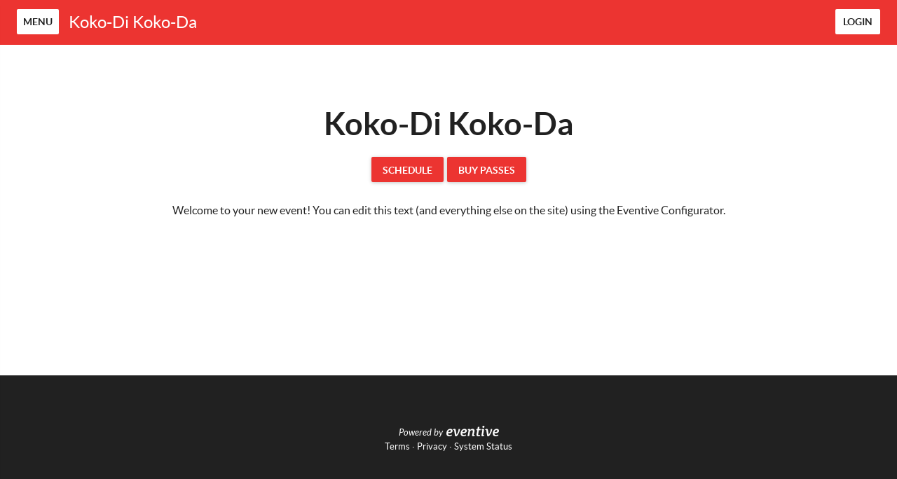

--- FILE ---
content_type: application/javascript; charset=utf-8
request_url: https://kokodikokoda.eventive.org/kokodikokoda.27ba44efec8f30e79df5.js
body_size: 4447
content:
TENANT = {"endpoint":"https://api.eventive.org/","display_name":"Koko-Di Koko-Da","display_short_name":"Koko-Di Koko-Da","display_name_article":"a","display_timezone":"America/Los_Angeles","banner_image":"","logo_image":"","display_pass":"pass","display_passes":"passes","passes_url_pathname":"passes","display_schedule":"schedule","display_film_guide":"film guide","palette":{"primary1Color":"#EC3431","accent1Color":"#EC3431"},"invert_colors":false,"invert_colors_alt":false,"urls_use_slugs":false,"additional_routes":[],"include_welcome_page":true,"use_film_guide_as_main_page":false,"welcome_custom_header":false,"welcome_header":"","welcome_show_splash_banner":false,"passes_show_splash_banner":false,"always_show_splash_banner":false,"welcome_splash_banner_image":"","welcome_hide_title":false,"welcome_show_buttons":true,"welcome_show_schedule_button":true,"welcome_schedule_button_title":"Schedule","welcome_show_film_guide_button":false,"welcome_other_buttons":[{"label":"Buy Passes","link":"passes/buy","primary":true}],"welcome_show_plaintext_message":false,"welcome_message":"","welcome_message_schedule_live":"","welcome_message_teaser":"","welcome_intro_content":{"__html":"<p class=\"ql-align-center\">Welcome to your new event! You can edit this text (and everything else on the site) using the Eventive Configurator.</p>"},"welcome_show_ways_to_see":false,"welcome_ways_to_see_header":"!count! Ways to See the Festival","welcome_ways_to_see":[{"title":"Method 1","description":{"__html":"<div>Go ahead, edit me!</div>"},"action_text":"Learn more & buy","action_link":"passes/buy","action_primary":true},{"title":"Method 2","description":{"__html":"<div>Go ahead, edit me too!</div>"},"action_text":"Browse the schedule","action_link":"schedule","action_primary":false}],"welcome_way_to_see_show_second_row":false,"welcome_ways_to_see_second_row":[{"title":"Additional Item 1","description":{"__html":"<div>Go ahead, edit me!</div>"},"action_text":"Learn more & buy","action_link":"passes/buy","action_primary":true},{"title":"Additional Item 2","description":{"__html":"<div>Go ahead, edit me too!</div>"},"action_text":"Browse the schedule","action_link":"schedule","action_primary":false}],"welcome_ways_to_see_footer":{"__html":""},"welcome_ways_to_see_fixed_buttons":true,"welcome_custom":{"__html":""},"welcome_intro_content_app":{"__html":""},"welcome_custom_app":{"__html":""},"schedule_default_view_mode":"compact","schedule_default_mobile_view_mode":"compact","schedule_unreleased_custom":{"__html":"<p class=\"ql-align-center\">The schedule has not yet been released. Check back soon!</p>"},"schedule_custom":{"__html":""},"schedule_dominant_tag":"tag","schedule_invert_colors":false,"schedule_group_events_by":"day","film_guide_unreleased_custom":{"__html":"<p class=\"ql-align-center\">The film guide has not yet been released. Check back soon!</p>"},"film_guide_custom":{"__html":""},"film_guide_always_show_titles":false,"film_guide_hide_poster":false,"film_alternate_display_mode":false,"film_guide_stills_mode":false,"film_guide_enable_display_sections":false,"film_guide_selected_display_sections":[],"order_tickets_button":"Order tickets","order_tickets_free_button":"","order_more_tickets_button":"Order more","order_button_show_rsvp_label":false,"order_button_rsvp_label":"RSVP required","event_sold_out_button_label":"Sold out","event_sold_out_message":{"__html":"Sorry, this event is sold out."},"ticket_sales_pass_advert":"","standalone_ticket_sales_disabled_error":{"__html":"<p class=\"ql-align-center\">Sorry, standalone tickets are not available for this event.</p>"},"standalone_ticket_sales_disabled_error_show_passes_button":true,"standalone_ticket_sales_disabled_error_passes_button_text":"","standalone_ticket_sales_locked_error":{"__html":"<p class=\"ql-align-center\">Sorry, standalone ticket sales are currently disabled. If you know the password, you can unlock them.</p>"},"add_event_banner_padding":true,"show_event_full_page_background":false,"event_footer":{"__html":""},"standalone_tickets_checkout_message":{"__html":""},"order_tickets_success":{"__html":"<p>Check your email—a printable copy of these tickets is waiting for you. You can access your tickets at any time in the web interface simply by clicking \"My Tickets\" in the upper righthand corner. Just visit this site on your phone at the venue and present your tickets electronically!</p>"},"physical_ticket_transfer_dialog_message":{"__html":"<p><strong>Only some tickets can be transferred automatically.</strong> Passholder tickets are generally not transferable. If you do not see a ticket listed, contact the event organizer for more information.</p>"},"physical_ticket_cancellation_dialog_message":{"__html":"<p><strong>Only some free tickets ordered using some types of passes can be canceled automatically.</strong> To request a refund or to cancel any other tickets, you must contact the event organizer directly.</p>"},"no_applicable_ticket_buckets_error":{"__html":"<p class=\"ql-align-center\">Sorry, no standalone ticket types are available for this event.</p>"},"tickets_show_order_more_button":true,"hide_ticket_term_in_order_button":false,"my_tickets_description":"These are all your purchased tickets. Open this page on your phone, and at the door tap the \"Show Barcode\" button and show your screen to the attendant. Prefer paper? Print the PDF attached to the order confirmation email, or click one of the gears below and select \"Download tickets PDF\". If purchasing multiple tickets, be sure to print or show each unique ticket barcode.","passes_enabled":false,"pass_icons":{},"pass_sales_sections":[{"title":"Passes","passes":[],"introduction":{"__html":""},"introduction_highlight":false,"notice":{"__html":""},"notice_highlight":false}],"pass_sales_fixed_buttons":true,"pass_sales_details":{},"pass_sales_details--default":{"title":"","description":{"__html":""},"quantity":1,"buy_label":"Buy ({{price}})"},"pass_sales_details--no_passes":{"name":"None available","description":{"__html":"<p>This event doesn't have any passes publicly for sale.</p><p style=\"margin-top: 1em;\">If you're the creator of this event bucket, use the admin interface to create a new pass bucket. Then use the Passes tab in the Eventive Configurator to display it on the website. You can also use the Configurator to hide this page and the \"Buy Passes\" button altogether.</p>"},"buy_label":""},"my_passes_no_passes":"You don't have any {{passes}}.","my_passes_description":"These are all the passes tied to your account. Now, use our online schedule to reserve tickets. You can access your tickets via {{my_tickets_link|\"My Tickets\"}} or via the PDFs attached to each ticket order confirmation email. {{buy_pass_link|Looking to buy more passes?}}","my_passes_footer":{"__html":""},"order_passes_success":{"__html":"Your order has been completed successfully. Now, reserve your tickets: from the schedule, click \"Order Tickets\" and then select the pass you'd like to use to complete the order. Enjoy your event!"},"pass_not_applicable_error_message":"This pass does not apply to this event.","pass_no_web_orders_error_message":"This pass does not require web reservations.","pass_show_buy_additional_tickets_option":true,"donate_inline_order_prompt":false,"donate_inline_order_prompt_for_passholder_orders":false,"donate_inline_order_title":"Donation to {{name}}","donate_inline_order_message":"Please support our organization with an optional donation.","donate_inline_levels":[{"amount":1000},{"amount":2500},{"amount":5000}],"donate_page_title":"Donate","donate_page_content":{"__html":"<p class=\"ql-align-center\"><span class=\"ql-size-large\">Please support our organization by making a donation.</span></p>"},"donate_page_levels":[{"amount":2000},{"amount":5000},{"amount":10000},{"amount":25000}],"donate_show_other":true,"donation_success":{"__html":"Your donation has been received. Thank you for your support."},"order_confirmation_donation_message":"","donate_require_mailing_address":false,"donate_one_time_interstitial":false,"donate_one_time_interstitial_header":"One more thing...","donate_one_time_interstitial_message":{"__html":"<p>Please consider adding an optional donation to support our organization (we won't ask again).</p>"},"social_media":{},"tickets_pdf_message":{"__html":""},"favicon_name":"Koko-Di Koko-Da","favicon":"","menu_show_schedule":true,"menu_show_film_guide":true,"menu_show_my_tickets":true,"left_nav_menu_items":[],"global_pass_discount_enabled":false,"global_pass_discount_origin_event_bucket":"","global_pass_discount_origin_pass_buckets":[],"global_pass_discount_coupon":"","global_pass_discount_cta":"Members, {{apply_discount_link|click here}} to receive 20% off your festival pass. Not a member? {{link|https://google.com|Join today!}}","global_pass_discount_applied_message":"Good news! The member discount will automatically be applied to your order.","credits_header":"Top-Up Your Credits","credits_information":{"__html":"<p>Buy credits to use for any screening. Multiple credits may be used for the same film.</p>"},"credits_not_allowed":{"__html":"<p>Only members are allowed to purchase credits.</p>"},"credits_not_allowed_pass_button_text":"Become a member","additional_scripts":{"__html":""},"order_completion_scripts":{"__html":""},"head_scripts":{"__html":""},"box_office_only_message":{"__html":"<p><strong>All online sales are closed.</strong> Tickets are available at the festival box office.</p>"},"google_enable_customer_reviews":false,"google_merchant_id":{},"tag_colors":["#FFFD67","#CEF2EC","#FF8FDC","#8D95FF","#608EA4","#FFFC36","#7FFF36","#3697FF"],"custom_tag_colors":{},"sms_tickets_enabled":true,"hide_currency_country_prefix":false,"charity_donation_email_receipt":false,"charity_description_text":"Koko-Di Koko-Da","charity_location":"","charity_signature":"","charity_is_canadian":false,"charity_receipt_threshold":0,"ballot_header":{"__html":""},"font_proxima_nova":false,"custom_statement_descriptor":"","marquee_enabled":false,"custom_reply_to_email":"","custom_reply_to_name":"Koko-Di Koko-Da","custom_main_site_url":"","virtual_festival_back_label":"Back to Festival Site","virtual_festival_back_url":"","virtual_festival_catalog_label":"Catalog","virtual_festival_catalog_lead":"Welcome to the {{name}} Virtual Festival!","virtual_festival_catalog_body":"Explore our on-demand catalog here, and head over to the {{livestreams|Live Streams}} tab to see what's coming up.","virtual_festival_show_livestreams_page":true,"virtual_festival_livestreams_label":"Live Streams","virtual_festival_livestreams_body":"Here's what's coming up soon. Can't make it? No sweat. Many live streams will be available for on-demand viewing as well.","virtual_festival_show_catalog_page":true,"virtual_festival_show_search_page":true,"virtual_festival_header_logo":"","virtual_festival_header_full_width":false,"virtual_festival_content_creator_invite_message":"","virtual_festival_show_donate_prompt":true,"virtual_festival_donate_message":"Support {{name}} and cover our streaming costs with an optional donation.","virtual_festival_color_palette":"black","virtual_festival_hide_eventive_logo":false,"virtual_festival_eventive_logo_replacement":"","virtual_festival_hide_tab_on_main_site":false,"virtual_festival_custom_preorder":false,"virtual_festival_preorder_text":"Pre-order now","virtual_festival_preorder_sold_out_text":"Pre-orders sold out","virtual_festival_custom_balloting":false,"virtual_festival_custom_balloting_intro":"This virtual screening is eligible for audience awards!","virtual_festival_custom_balloting_film_not_eligible":"You're eligible to vote, but this particular film isn't balloted. Try selecting another film in the program.","virtual_festival_custom_balloting_unlocked_instruction":"Watch it and then cast your vote here.","virtual_festival_custom_balloting_instruction":"Unlock it to cast your vote.","virtual_festival_custom_balloting_vote_instruction":"Cast your vote on this film for our audience awards.","virtual_festival_custom_balloting_closed":"The voting period has closed. Stay tuned for the results!","virtual_festival_custom_balloting_pick_your_favorite_vote_instruction":"This screening is balloted. Cast your vote for your favorite film in the program.","virtual_festival_custom_order_confirmation":false,"virtual_festival_order_confirmation_preorder_message":"","virtual_festival_order_confirmation_unlock_message":"","virtual_festival_tab_label":"Virtual Festival","virtual_festival_show_mailing_list_opt_in":false,"virtual_festival_mailing_list_opt_in_message":"Yes, please add me to your mailing list.","virtual_festival_catalog_footer_image":"","virtual_festival_screening_footer_image":"","virtual_festival_google_analytics_id":"","virtual_festival_facebook_pixel_id":"","virtual_festival_custom_css":"","virtual_festival_full_white_label":false,"virtual_festival_disable_facebook_login":false,"virtual_festival_standalone_ticket_sales_disabled_error":{"__html":"<p>Sorry, this screening is not currently available for standalone unlocks.</p>"},"virtual_festival_donate_inline_levels":[{"amount":200},{"amount":500},{"amount":1000}],"pass_import_use_migration_verbiage":false,"email_footer_image":"","custom_watch_domain":"","virtual_festival_display_name":"Koko-Di Koko-Da","virtual_festival_show_in_directory":false,"virtual_festival_image":"","virtual_festival_discovery_type":"","virtual_festival_discovery_short_description":"","virtual_festival_discovery_tags":[],"virtual_festival_discovery_geographic_regions":false,"virtual_festival_discovery_dates":false,"gift_cards_enabled":false,"gift_cards_frontend_enabled":false,"gift_cards_page_title":"Gift Cards","gift_cards_page_content":{"__html":"<p class=\"ql-align-center\"><span class=\"ql-size-large\">Make gift card purchases or check the balance of an existing gift card.</span></p>"},"gift_cards_purchase_levels":[{"amount":2000},{"amount":5000},{"amount":10000},{"amount":25000}],"gift_cards_show_other":true,"gift_cards_success":{"__html":"<p class=\"ql-align-center\"><span class=\"ql-size-large\">Thank you for purchasing a gift card.</span></p>"},"event_bucket":"5f972b261c523e0052c2875a","owner":"5efdde8de84f49005bd6cbda","currency":"usd","locale":"en-US","api_key":"2d71b57e86ecb184419aeb4b26896437","fee":{"zero_decimal":["krw","clp","jpy"],"feature_ingest_fee":{"distributor":{"usd":10000},"standard":{"usd":2500},"single_film":{"usd":29900}},"short_ingest_fee":{"distributor":{"usd":5000},"standard":{"usd":500},"single_film":{"usd":500}},"unlock_fee":{"distributor":{"usd":50,"cad":69},"standard":{"usd":99,"cad":129,"gbp":75,"sek":950,"clp":750,"nok":1000,"aud":129,"zar":1700,"eur":90,"php":4500,"aed":365,"qar":360,"dkk":675,"idr":1470000,"inr":7000,"ils":325,"hkd":770,"ars":10000,"chf":90,"thb":3400,"jpy":150},"combo_distributor":{"usd":99},"combo_standard":{"usd":149,"cad":199,"gbp":115,"sek":1400,"clp":1125,"nok":1500,"aud":199,"zar":2600,"eur":135,"php":6900,"aed":545,"qar":540,"dkk":1000,"idr":2205000,"inr":10500,"ils":485,"hkd":1155,"ars":15000,"chf":135,"thb":5100,"jpy":225}},"livestreams":{"premium_hourly_usd":1000,"basic_export_usd":2000,"basic_captions_hourly_usd":180},"stripe_percent":{"usd":0.029,"cad":0.029,"gbp":0.014,"mxn":0.036,"isk":0,"ils":0.029,"eur":0.014,"krw":0.029,"nzd":0.029,"bam":0,"aud":0.0175,"sek":0.014,"clp":0,"nok":0.024,"zar":0,"php":0,"aed":0,"qar":0,"dkk":0.014,"idr":0,"inr":0,"hkd":0.034,"ars":0,"chf":0.029,"thb":0.029,"jpy":0.036},"stripe_flat_rate":{"usd":30,"cad":30,"gbp":20,"mxn":300,"isk":0,"ils":100,"eur":25,"krw":350,"nzd":30,"bam":0,"aud":30,"sek":180,"clp":0,"nok":200,"zar":0,"php":0,"aed":0,"qar":0,"dkk":180,"idr":0,"inr":0,"hkd":235,"ars":0,"chf":30,"thb":1000,"jpy":50},"platform_percent":{"usd":0.021,"cad":0.021,"gbp":0.021,"mxn":0.02,"isk":0.05,"ils":0.021,"eur":0.021,"krw":0.021,"nzd":0.021,"bam":0.05,"aud":0.021,"sek":0.021,"clp":0.05,"nok":0.021,"zar":0.05,"php":0.05,"aed":0.05,"qar":0.05,"dkk":0.021,"idr":0.05,"inr":0.05,"hkd":0.021,"ars":0.05,"chf":0.021,"thb":0.021,"jpy":0.021},"platform_flat_rate":{"usd":69,"cad":69,"gbp":55,"mxn":300,"isk":10000,"ils":225,"eur":74,"krw":750,"nzd":69,"bam":139,"aud":69,"sek":770,"clp":750,"nok":800,"zar":1700,"php":4500,"aed":365,"qar":360,"dkk":495,"idr":1470000,"inr":7000,"hkd":535,"ars":10000,"chf":60,"thb":2400,"jpy":100},"square_percent":0.0275,"service_fee_threshold":{"default":300}},"global_config":{"facebook_login_disabled":false,"cannes_mode":false,"gdpr_opt_in":false,"external_pos_enabled":false,"ledger_tags_enabled":false,"vod_broadcast_enabled":false},"tenant":"kokodikokoda"};
if (typeof module !== 'undefined' && module.exports) { module.exports = TENANT; }
if (typeof window !== 'undefined') { window.TENANT = TENANT; }
